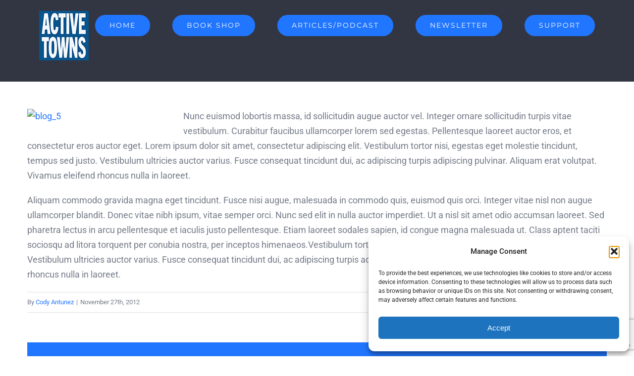

--- FILE ---
content_type: text/html; charset=utf-8
request_url: https://www.google.com/recaptcha/api2/anchor?ar=1&k=6LcUO68ZAAAAAAaRz3J1z_Wzc_GoeFHKV61nJkSk&co=aHR0cHM6Ly93d3cuYWN0aXZldG93bnMub3JnOjQ0Mw..&hl=en&v=PoyoqOPhxBO7pBk68S4YbpHZ&size=invisible&anchor-ms=20000&execute-ms=30000&cb=4h5abtzb4j1a
body_size: 48673
content:
<!DOCTYPE HTML><html dir="ltr" lang="en"><head><meta http-equiv="Content-Type" content="text/html; charset=UTF-8">
<meta http-equiv="X-UA-Compatible" content="IE=edge">
<title>reCAPTCHA</title>
<style type="text/css">
/* cyrillic-ext */
@font-face {
  font-family: 'Roboto';
  font-style: normal;
  font-weight: 400;
  font-stretch: 100%;
  src: url(//fonts.gstatic.com/s/roboto/v48/KFO7CnqEu92Fr1ME7kSn66aGLdTylUAMa3GUBHMdazTgWw.woff2) format('woff2');
  unicode-range: U+0460-052F, U+1C80-1C8A, U+20B4, U+2DE0-2DFF, U+A640-A69F, U+FE2E-FE2F;
}
/* cyrillic */
@font-face {
  font-family: 'Roboto';
  font-style: normal;
  font-weight: 400;
  font-stretch: 100%;
  src: url(//fonts.gstatic.com/s/roboto/v48/KFO7CnqEu92Fr1ME7kSn66aGLdTylUAMa3iUBHMdazTgWw.woff2) format('woff2');
  unicode-range: U+0301, U+0400-045F, U+0490-0491, U+04B0-04B1, U+2116;
}
/* greek-ext */
@font-face {
  font-family: 'Roboto';
  font-style: normal;
  font-weight: 400;
  font-stretch: 100%;
  src: url(//fonts.gstatic.com/s/roboto/v48/KFO7CnqEu92Fr1ME7kSn66aGLdTylUAMa3CUBHMdazTgWw.woff2) format('woff2');
  unicode-range: U+1F00-1FFF;
}
/* greek */
@font-face {
  font-family: 'Roboto';
  font-style: normal;
  font-weight: 400;
  font-stretch: 100%;
  src: url(//fonts.gstatic.com/s/roboto/v48/KFO7CnqEu92Fr1ME7kSn66aGLdTylUAMa3-UBHMdazTgWw.woff2) format('woff2');
  unicode-range: U+0370-0377, U+037A-037F, U+0384-038A, U+038C, U+038E-03A1, U+03A3-03FF;
}
/* math */
@font-face {
  font-family: 'Roboto';
  font-style: normal;
  font-weight: 400;
  font-stretch: 100%;
  src: url(//fonts.gstatic.com/s/roboto/v48/KFO7CnqEu92Fr1ME7kSn66aGLdTylUAMawCUBHMdazTgWw.woff2) format('woff2');
  unicode-range: U+0302-0303, U+0305, U+0307-0308, U+0310, U+0312, U+0315, U+031A, U+0326-0327, U+032C, U+032F-0330, U+0332-0333, U+0338, U+033A, U+0346, U+034D, U+0391-03A1, U+03A3-03A9, U+03B1-03C9, U+03D1, U+03D5-03D6, U+03F0-03F1, U+03F4-03F5, U+2016-2017, U+2034-2038, U+203C, U+2040, U+2043, U+2047, U+2050, U+2057, U+205F, U+2070-2071, U+2074-208E, U+2090-209C, U+20D0-20DC, U+20E1, U+20E5-20EF, U+2100-2112, U+2114-2115, U+2117-2121, U+2123-214F, U+2190, U+2192, U+2194-21AE, U+21B0-21E5, U+21F1-21F2, U+21F4-2211, U+2213-2214, U+2216-22FF, U+2308-230B, U+2310, U+2319, U+231C-2321, U+2336-237A, U+237C, U+2395, U+239B-23B7, U+23D0, U+23DC-23E1, U+2474-2475, U+25AF, U+25B3, U+25B7, U+25BD, U+25C1, U+25CA, U+25CC, U+25FB, U+266D-266F, U+27C0-27FF, U+2900-2AFF, U+2B0E-2B11, U+2B30-2B4C, U+2BFE, U+3030, U+FF5B, U+FF5D, U+1D400-1D7FF, U+1EE00-1EEFF;
}
/* symbols */
@font-face {
  font-family: 'Roboto';
  font-style: normal;
  font-weight: 400;
  font-stretch: 100%;
  src: url(//fonts.gstatic.com/s/roboto/v48/KFO7CnqEu92Fr1ME7kSn66aGLdTylUAMaxKUBHMdazTgWw.woff2) format('woff2');
  unicode-range: U+0001-000C, U+000E-001F, U+007F-009F, U+20DD-20E0, U+20E2-20E4, U+2150-218F, U+2190, U+2192, U+2194-2199, U+21AF, U+21E6-21F0, U+21F3, U+2218-2219, U+2299, U+22C4-22C6, U+2300-243F, U+2440-244A, U+2460-24FF, U+25A0-27BF, U+2800-28FF, U+2921-2922, U+2981, U+29BF, U+29EB, U+2B00-2BFF, U+4DC0-4DFF, U+FFF9-FFFB, U+10140-1018E, U+10190-1019C, U+101A0, U+101D0-101FD, U+102E0-102FB, U+10E60-10E7E, U+1D2C0-1D2D3, U+1D2E0-1D37F, U+1F000-1F0FF, U+1F100-1F1AD, U+1F1E6-1F1FF, U+1F30D-1F30F, U+1F315, U+1F31C, U+1F31E, U+1F320-1F32C, U+1F336, U+1F378, U+1F37D, U+1F382, U+1F393-1F39F, U+1F3A7-1F3A8, U+1F3AC-1F3AF, U+1F3C2, U+1F3C4-1F3C6, U+1F3CA-1F3CE, U+1F3D4-1F3E0, U+1F3ED, U+1F3F1-1F3F3, U+1F3F5-1F3F7, U+1F408, U+1F415, U+1F41F, U+1F426, U+1F43F, U+1F441-1F442, U+1F444, U+1F446-1F449, U+1F44C-1F44E, U+1F453, U+1F46A, U+1F47D, U+1F4A3, U+1F4B0, U+1F4B3, U+1F4B9, U+1F4BB, U+1F4BF, U+1F4C8-1F4CB, U+1F4D6, U+1F4DA, U+1F4DF, U+1F4E3-1F4E6, U+1F4EA-1F4ED, U+1F4F7, U+1F4F9-1F4FB, U+1F4FD-1F4FE, U+1F503, U+1F507-1F50B, U+1F50D, U+1F512-1F513, U+1F53E-1F54A, U+1F54F-1F5FA, U+1F610, U+1F650-1F67F, U+1F687, U+1F68D, U+1F691, U+1F694, U+1F698, U+1F6AD, U+1F6B2, U+1F6B9-1F6BA, U+1F6BC, U+1F6C6-1F6CF, U+1F6D3-1F6D7, U+1F6E0-1F6EA, U+1F6F0-1F6F3, U+1F6F7-1F6FC, U+1F700-1F7FF, U+1F800-1F80B, U+1F810-1F847, U+1F850-1F859, U+1F860-1F887, U+1F890-1F8AD, U+1F8B0-1F8BB, U+1F8C0-1F8C1, U+1F900-1F90B, U+1F93B, U+1F946, U+1F984, U+1F996, U+1F9E9, U+1FA00-1FA6F, U+1FA70-1FA7C, U+1FA80-1FA89, U+1FA8F-1FAC6, U+1FACE-1FADC, U+1FADF-1FAE9, U+1FAF0-1FAF8, U+1FB00-1FBFF;
}
/* vietnamese */
@font-face {
  font-family: 'Roboto';
  font-style: normal;
  font-weight: 400;
  font-stretch: 100%;
  src: url(//fonts.gstatic.com/s/roboto/v48/KFO7CnqEu92Fr1ME7kSn66aGLdTylUAMa3OUBHMdazTgWw.woff2) format('woff2');
  unicode-range: U+0102-0103, U+0110-0111, U+0128-0129, U+0168-0169, U+01A0-01A1, U+01AF-01B0, U+0300-0301, U+0303-0304, U+0308-0309, U+0323, U+0329, U+1EA0-1EF9, U+20AB;
}
/* latin-ext */
@font-face {
  font-family: 'Roboto';
  font-style: normal;
  font-weight: 400;
  font-stretch: 100%;
  src: url(//fonts.gstatic.com/s/roboto/v48/KFO7CnqEu92Fr1ME7kSn66aGLdTylUAMa3KUBHMdazTgWw.woff2) format('woff2');
  unicode-range: U+0100-02BA, U+02BD-02C5, U+02C7-02CC, U+02CE-02D7, U+02DD-02FF, U+0304, U+0308, U+0329, U+1D00-1DBF, U+1E00-1E9F, U+1EF2-1EFF, U+2020, U+20A0-20AB, U+20AD-20C0, U+2113, U+2C60-2C7F, U+A720-A7FF;
}
/* latin */
@font-face {
  font-family: 'Roboto';
  font-style: normal;
  font-weight: 400;
  font-stretch: 100%;
  src: url(//fonts.gstatic.com/s/roboto/v48/KFO7CnqEu92Fr1ME7kSn66aGLdTylUAMa3yUBHMdazQ.woff2) format('woff2');
  unicode-range: U+0000-00FF, U+0131, U+0152-0153, U+02BB-02BC, U+02C6, U+02DA, U+02DC, U+0304, U+0308, U+0329, U+2000-206F, U+20AC, U+2122, U+2191, U+2193, U+2212, U+2215, U+FEFF, U+FFFD;
}
/* cyrillic-ext */
@font-face {
  font-family: 'Roboto';
  font-style: normal;
  font-weight: 500;
  font-stretch: 100%;
  src: url(//fonts.gstatic.com/s/roboto/v48/KFO7CnqEu92Fr1ME7kSn66aGLdTylUAMa3GUBHMdazTgWw.woff2) format('woff2');
  unicode-range: U+0460-052F, U+1C80-1C8A, U+20B4, U+2DE0-2DFF, U+A640-A69F, U+FE2E-FE2F;
}
/* cyrillic */
@font-face {
  font-family: 'Roboto';
  font-style: normal;
  font-weight: 500;
  font-stretch: 100%;
  src: url(//fonts.gstatic.com/s/roboto/v48/KFO7CnqEu92Fr1ME7kSn66aGLdTylUAMa3iUBHMdazTgWw.woff2) format('woff2');
  unicode-range: U+0301, U+0400-045F, U+0490-0491, U+04B0-04B1, U+2116;
}
/* greek-ext */
@font-face {
  font-family: 'Roboto';
  font-style: normal;
  font-weight: 500;
  font-stretch: 100%;
  src: url(//fonts.gstatic.com/s/roboto/v48/KFO7CnqEu92Fr1ME7kSn66aGLdTylUAMa3CUBHMdazTgWw.woff2) format('woff2');
  unicode-range: U+1F00-1FFF;
}
/* greek */
@font-face {
  font-family: 'Roboto';
  font-style: normal;
  font-weight: 500;
  font-stretch: 100%;
  src: url(//fonts.gstatic.com/s/roboto/v48/KFO7CnqEu92Fr1ME7kSn66aGLdTylUAMa3-UBHMdazTgWw.woff2) format('woff2');
  unicode-range: U+0370-0377, U+037A-037F, U+0384-038A, U+038C, U+038E-03A1, U+03A3-03FF;
}
/* math */
@font-face {
  font-family: 'Roboto';
  font-style: normal;
  font-weight: 500;
  font-stretch: 100%;
  src: url(//fonts.gstatic.com/s/roboto/v48/KFO7CnqEu92Fr1ME7kSn66aGLdTylUAMawCUBHMdazTgWw.woff2) format('woff2');
  unicode-range: U+0302-0303, U+0305, U+0307-0308, U+0310, U+0312, U+0315, U+031A, U+0326-0327, U+032C, U+032F-0330, U+0332-0333, U+0338, U+033A, U+0346, U+034D, U+0391-03A1, U+03A3-03A9, U+03B1-03C9, U+03D1, U+03D5-03D6, U+03F0-03F1, U+03F4-03F5, U+2016-2017, U+2034-2038, U+203C, U+2040, U+2043, U+2047, U+2050, U+2057, U+205F, U+2070-2071, U+2074-208E, U+2090-209C, U+20D0-20DC, U+20E1, U+20E5-20EF, U+2100-2112, U+2114-2115, U+2117-2121, U+2123-214F, U+2190, U+2192, U+2194-21AE, U+21B0-21E5, U+21F1-21F2, U+21F4-2211, U+2213-2214, U+2216-22FF, U+2308-230B, U+2310, U+2319, U+231C-2321, U+2336-237A, U+237C, U+2395, U+239B-23B7, U+23D0, U+23DC-23E1, U+2474-2475, U+25AF, U+25B3, U+25B7, U+25BD, U+25C1, U+25CA, U+25CC, U+25FB, U+266D-266F, U+27C0-27FF, U+2900-2AFF, U+2B0E-2B11, U+2B30-2B4C, U+2BFE, U+3030, U+FF5B, U+FF5D, U+1D400-1D7FF, U+1EE00-1EEFF;
}
/* symbols */
@font-face {
  font-family: 'Roboto';
  font-style: normal;
  font-weight: 500;
  font-stretch: 100%;
  src: url(//fonts.gstatic.com/s/roboto/v48/KFO7CnqEu92Fr1ME7kSn66aGLdTylUAMaxKUBHMdazTgWw.woff2) format('woff2');
  unicode-range: U+0001-000C, U+000E-001F, U+007F-009F, U+20DD-20E0, U+20E2-20E4, U+2150-218F, U+2190, U+2192, U+2194-2199, U+21AF, U+21E6-21F0, U+21F3, U+2218-2219, U+2299, U+22C4-22C6, U+2300-243F, U+2440-244A, U+2460-24FF, U+25A0-27BF, U+2800-28FF, U+2921-2922, U+2981, U+29BF, U+29EB, U+2B00-2BFF, U+4DC0-4DFF, U+FFF9-FFFB, U+10140-1018E, U+10190-1019C, U+101A0, U+101D0-101FD, U+102E0-102FB, U+10E60-10E7E, U+1D2C0-1D2D3, U+1D2E0-1D37F, U+1F000-1F0FF, U+1F100-1F1AD, U+1F1E6-1F1FF, U+1F30D-1F30F, U+1F315, U+1F31C, U+1F31E, U+1F320-1F32C, U+1F336, U+1F378, U+1F37D, U+1F382, U+1F393-1F39F, U+1F3A7-1F3A8, U+1F3AC-1F3AF, U+1F3C2, U+1F3C4-1F3C6, U+1F3CA-1F3CE, U+1F3D4-1F3E0, U+1F3ED, U+1F3F1-1F3F3, U+1F3F5-1F3F7, U+1F408, U+1F415, U+1F41F, U+1F426, U+1F43F, U+1F441-1F442, U+1F444, U+1F446-1F449, U+1F44C-1F44E, U+1F453, U+1F46A, U+1F47D, U+1F4A3, U+1F4B0, U+1F4B3, U+1F4B9, U+1F4BB, U+1F4BF, U+1F4C8-1F4CB, U+1F4D6, U+1F4DA, U+1F4DF, U+1F4E3-1F4E6, U+1F4EA-1F4ED, U+1F4F7, U+1F4F9-1F4FB, U+1F4FD-1F4FE, U+1F503, U+1F507-1F50B, U+1F50D, U+1F512-1F513, U+1F53E-1F54A, U+1F54F-1F5FA, U+1F610, U+1F650-1F67F, U+1F687, U+1F68D, U+1F691, U+1F694, U+1F698, U+1F6AD, U+1F6B2, U+1F6B9-1F6BA, U+1F6BC, U+1F6C6-1F6CF, U+1F6D3-1F6D7, U+1F6E0-1F6EA, U+1F6F0-1F6F3, U+1F6F7-1F6FC, U+1F700-1F7FF, U+1F800-1F80B, U+1F810-1F847, U+1F850-1F859, U+1F860-1F887, U+1F890-1F8AD, U+1F8B0-1F8BB, U+1F8C0-1F8C1, U+1F900-1F90B, U+1F93B, U+1F946, U+1F984, U+1F996, U+1F9E9, U+1FA00-1FA6F, U+1FA70-1FA7C, U+1FA80-1FA89, U+1FA8F-1FAC6, U+1FACE-1FADC, U+1FADF-1FAE9, U+1FAF0-1FAF8, U+1FB00-1FBFF;
}
/* vietnamese */
@font-face {
  font-family: 'Roboto';
  font-style: normal;
  font-weight: 500;
  font-stretch: 100%;
  src: url(//fonts.gstatic.com/s/roboto/v48/KFO7CnqEu92Fr1ME7kSn66aGLdTylUAMa3OUBHMdazTgWw.woff2) format('woff2');
  unicode-range: U+0102-0103, U+0110-0111, U+0128-0129, U+0168-0169, U+01A0-01A1, U+01AF-01B0, U+0300-0301, U+0303-0304, U+0308-0309, U+0323, U+0329, U+1EA0-1EF9, U+20AB;
}
/* latin-ext */
@font-face {
  font-family: 'Roboto';
  font-style: normal;
  font-weight: 500;
  font-stretch: 100%;
  src: url(//fonts.gstatic.com/s/roboto/v48/KFO7CnqEu92Fr1ME7kSn66aGLdTylUAMa3KUBHMdazTgWw.woff2) format('woff2');
  unicode-range: U+0100-02BA, U+02BD-02C5, U+02C7-02CC, U+02CE-02D7, U+02DD-02FF, U+0304, U+0308, U+0329, U+1D00-1DBF, U+1E00-1E9F, U+1EF2-1EFF, U+2020, U+20A0-20AB, U+20AD-20C0, U+2113, U+2C60-2C7F, U+A720-A7FF;
}
/* latin */
@font-face {
  font-family: 'Roboto';
  font-style: normal;
  font-weight: 500;
  font-stretch: 100%;
  src: url(//fonts.gstatic.com/s/roboto/v48/KFO7CnqEu92Fr1ME7kSn66aGLdTylUAMa3yUBHMdazQ.woff2) format('woff2');
  unicode-range: U+0000-00FF, U+0131, U+0152-0153, U+02BB-02BC, U+02C6, U+02DA, U+02DC, U+0304, U+0308, U+0329, U+2000-206F, U+20AC, U+2122, U+2191, U+2193, U+2212, U+2215, U+FEFF, U+FFFD;
}
/* cyrillic-ext */
@font-face {
  font-family: 'Roboto';
  font-style: normal;
  font-weight: 900;
  font-stretch: 100%;
  src: url(//fonts.gstatic.com/s/roboto/v48/KFO7CnqEu92Fr1ME7kSn66aGLdTylUAMa3GUBHMdazTgWw.woff2) format('woff2');
  unicode-range: U+0460-052F, U+1C80-1C8A, U+20B4, U+2DE0-2DFF, U+A640-A69F, U+FE2E-FE2F;
}
/* cyrillic */
@font-face {
  font-family: 'Roboto';
  font-style: normal;
  font-weight: 900;
  font-stretch: 100%;
  src: url(//fonts.gstatic.com/s/roboto/v48/KFO7CnqEu92Fr1ME7kSn66aGLdTylUAMa3iUBHMdazTgWw.woff2) format('woff2');
  unicode-range: U+0301, U+0400-045F, U+0490-0491, U+04B0-04B1, U+2116;
}
/* greek-ext */
@font-face {
  font-family: 'Roboto';
  font-style: normal;
  font-weight: 900;
  font-stretch: 100%;
  src: url(//fonts.gstatic.com/s/roboto/v48/KFO7CnqEu92Fr1ME7kSn66aGLdTylUAMa3CUBHMdazTgWw.woff2) format('woff2');
  unicode-range: U+1F00-1FFF;
}
/* greek */
@font-face {
  font-family: 'Roboto';
  font-style: normal;
  font-weight: 900;
  font-stretch: 100%;
  src: url(//fonts.gstatic.com/s/roboto/v48/KFO7CnqEu92Fr1ME7kSn66aGLdTylUAMa3-UBHMdazTgWw.woff2) format('woff2');
  unicode-range: U+0370-0377, U+037A-037F, U+0384-038A, U+038C, U+038E-03A1, U+03A3-03FF;
}
/* math */
@font-face {
  font-family: 'Roboto';
  font-style: normal;
  font-weight: 900;
  font-stretch: 100%;
  src: url(//fonts.gstatic.com/s/roboto/v48/KFO7CnqEu92Fr1ME7kSn66aGLdTylUAMawCUBHMdazTgWw.woff2) format('woff2');
  unicode-range: U+0302-0303, U+0305, U+0307-0308, U+0310, U+0312, U+0315, U+031A, U+0326-0327, U+032C, U+032F-0330, U+0332-0333, U+0338, U+033A, U+0346, U+034D, U+0391-03A1, U+03A3-03A9, U+03B1-03C9, U+03D1, U+03D5-03D6, U+03F0-03F1, U+03F4-03F5, U+2016-2017, U+2034-2038, U+203C, U+2040, U+2043, U+2047, U+2050, U+2057, U+205F, U+2070-2071, U+2074-208E, U+2090-209C, U+20D0-20DC, U+20E1, U+20E5-20EF, U+2100-2112, U+2114-2115, U+2117-2121, U+2123-214F, U+2190, U+2192, U+2194-21AE, U+21B0-21E5, U+21F1-21F2, U+21F4-2211, U+2213-2214, U+2216-22FF, U+2308-230B, U+2310, U+2319, U+231C-2321, U+2336-237A, U+237C, U+2395, U+239B-23B7, U+23D0, U+23DC-23E1, U+2474-2475, U+25AF, U+25B3, U+25B7, U+25BD, U+25C1, U+25CA, U+25CC, U+25FB, U+266D-266F, U+27C0-27FF, U+2900-2AFF, U+2B0E-2B11, U+2B30-2B4C, U+2BFE, U+3030, U+FF5B, U+FF5D, U+1D400-1D7FF, U+1EE00-1EEFF;
}
/* symbols */
@font-face {
  font-family: 'Roboto';
  font-style: normal;
  font-weight: 900;
  font-stretch: 100%;
  src: url(//fonts.gstatic.com/s/roboto/v48/KFO7CnqEu92Fr1ME7kSn66aGLdTylUAMaxKUBHMdazTgWw.woff2) format('woff2');
  unicode-range: U+0001-000C, U+000E-001F, U+007F-009F, U+20DD-20E0, U+20E2-20E4, U+2150-218F, U+2190, U+2192, U+2194-2199, U+21AF, U+21E6-21F0, U+21F3, U+2218-2219, U+2299, U+22C4-22C6, U+2300-243F, U+2440-244A, U+2460-24FF, U+25A0-27BF, U+2800-28FF, U+2921-2922, U+2981, U+29BF, U+29EB, U+2B00-2BFF, U+4DC0-4DFF, U+FFF9-FFFB, U+10140-1018E, U+10190-1019C, U+101A0, U+101D0-101FD, U+102E0-102FB, U+10E60-10E7E, U+1D2C0-1D2D3, U+1D2E0-1D37F, U+1F000-1F0FF, U+1F100-1F1AD, U+1F1E6-1F1FF, U+1F30D-1F30F, U+1F315, U+1F31C, U+1F31E, U+1F320-1F32C, U+1F336, U+1F378, U+1F37D, U+1F382, U+1F393-1F39F, U+1F3A7-1F3A8, U+1F3AC-1F3AF, U+1F3C2, U+1F3C4-1F3C6, U+1F3CA-1F3CE, U+1F3D4-1F3E0, U+1F3ED, U+1F3F1-1F3F3, U+1F3F5-1F3F7, U+1F408, U+1F415, U+1F41F, U+1F426, U+1F43F, U+1F441-1F442, U+1F444, U+1F446-1F449, U+1F44C-1F44E, U+1F453, U+1F46A, U+1F47D, U+1F4A3, U+1F4B0, U+1F4B3, U+1F4B9, U+1F4BB, U+1F4BF, U+1F4C8-1F4CB, U+1F4D6, U+1F4DA, U+1F4DF, U+1F4E3-1F4E6, U+1F4EA-1F4ED, U+1F4F7, U+1F4F9-1F4FB, U+1F4FD-1F4FE, U+1F503, U+1F507-1F50B, U+1F50D, U+1F512-1F513, U+1F53E-1F54A, U+1F54F-1F5FA, U+1F610, U+1F650-1F67F, U+1F687, U+1F68D, U+1F691, U+1F694, U+1F698, U+1F6AD, U+1F6B2, U+1F6B9-1F6BA, U+1F6BC, U+1F6C6-1F6CF, U+1F6D3-1F6D7, U+1F6E0-1F6EA, U+1F6F0-1F6F3, U+1F6F7-1F6FC, U+1F700-1F7FF, U+1F800-1F80B, U+1F810-1F847, U+1F850-1F859, U+1F860-1F887, U+1F890-1F8AD, U+1F8B0-1F8BB, U+1F8C0-1F8C1, U+1F900-1F90B, U+1F93B, U+1F946, U+1F984, U+1F996, U+1F9E9, U+1FA00-1FA6F, U+1FA70-1FA7C, U+1FA80-1FA89, U+1FA8F-1FAC6, U+1FACE-1FADC, U+1FADF-1FAE9, U+1FAF0-1FAF8, U+1FB00-1FBFF;
}
/* vietnamese */
@font-face {
  font-family: 'Roboto';
  font-style: normal;
  font-weight: 900;
  font-stretch: 100%;
  src: url(//fonts.gstatic.com/s/roboto/v48/KFO7CnqEu92Fr1ME7kSn66aGLdTylUAMa3OUBHMdazTgWw.woff2) format('woff2');
  unicode-range: U+0102-0103, U+0110-0111, U+0128-0129, U+0168-0169, U+01A0-01A1, U+01AF-01B0, U+0300-0301, U+0303-0304, U+0308-0309, U+0323, U+0329, U+1EA0-1EF9, U+20AB;
}
/* latin-ext */
@font-face {
  font-family: 'Roboto';
  font-style: normal;
  font-weight: 900;
  font-stretch: 100%;
  src: url(//fonts.gstatic.com/s/roboto/v48/KFO7CnqEu92Fr1ME7kSn66aGLdTylUAMa3KUBHMdazTgWw.woff2) format('woff2');
  unicode-range: U+0100-02BA, U+02BD-02C5, U+02C7-02CC, U+02CE-02D7, U+02DD-02FF, U+0304, U+0308, U+0329, U+1D00-1DBF, U+1E00-1E9F, U+1EF2-1EFF, U+2020, U+20A0-20AB, U+20AD-20C0, U+2113, U+2C60-2C7F, U+A720-A7FF;
}
/* latin */
@font-face {
  font-family: 'Roboto';
  font-style: normal;
  font-weight: 900;
  font-stretch: 100%;
  src: url(//fonts.gstatic.com/s/roboto/v48/KFO7CnqEu92Fr1ME7kSn66aGLdTylUAMa3yUBHMdazQ.woff2) format('woff2');
  unicode-range: U+0000-00FF, U+0131, U+0152-0153, U+02BB-02BC, U+02C6, U+02DA, U+02DC, U+0304, U+0308, U+0329, U+2000-206F, U+20AC, U+2122, U+2191, U+2193, U+2212, U+2215, U+FEFF, U+FFFD;
}

</style>
<link rel="stylesheet" type="text/css" href="https://www.gstatic.com/recaptcha/releases/PoyoqOPhxBO7pBk68S4YbpHZ/styles__ltr.css">
<script nonce="xJVWaNTQceWuqKy_2MApug" type="text/javascript">window['__recaptcha_api'] = 'https://www.google.com/recaptcha/api2/';</script>
<script type="text/javascript" src="https://www.gstatic.com/recaptcha/releases/PoyoqOPhxBO7pBk68S4YbpHZ/recaptcha__en.js" nonce="xJVWaNTQceWuqKy_2MApug">
      
    </script></head>
<body><div id="rc-anchor-alert" class="rc-anchor-alert"></div>
<input type="hidden" id="recaptcha-token" value="[base64]">
<script type="text/javascript" nonce="xJVWaNTQceWuqKy_2MApug">
      recaptcha.anchor.Main.init("[\x22ainput\x22,[\x22bgdata\x22,\x22\x22,\[base64]/[base64]/UltIKytdPWE6KGE8MjA0OD9SW0grK109YT4+NnwxOTI6KChhJjY0NTEyKT09NTUyOTYmJnErMTxoLmxlbmd0aCYmKGguY2hhckNvZGVBdChxKzEpJjY0NTEyKT09NTYzMjA/[base64]/MjU1OlI/[base64]/[base64]/[base64]/[base64]/[base64]/[base64]/[base64]/[base64]/[base64]/[base64]\x22,\[base64]\\u003d\x22,\x22wrITw5FBw6PDkn/DvGbDqWPDqsK/JTLDosKfwoPDr1UNwrgwL8KPwrhPL8K1WsONw63Cu8OGNSHDo8Klw4VCw5Zgw4TCghV/Y3fDhsOMw6vClhtrV8OCwrPCg8KFaBTDrsO3w7NdaMOsw5cwHsKpw5kKEsKtWRfCuMKsKsO5UUjDr1VcwrslZmnChcKKwrXDtMOowprDm8OrfkIKwoLDj8K5wqYlVHTDosOCfkPDjcOiVUDDlMOcw4QEWcOpccKEwrELWX/DucKZw7PDthDCh8KCw5rCqGDDqsKewqU/TVdKOE4mwq/DtcO3awjDuhETZ8Osw69qw54qw6dRNEPCh8OZP2TCrMKBAsOXw7bDvQxYw7/CrFtPwqZhwrfDkRfDjsO3wptEGcK2wpHDrcOZw6fCnMKhwop5LQXDsAFWa8O+wrvCucK4w6PDg8KEw6jCh8KkLcOaSG7CssOkwqwlIUZ8BcOlIH/ClcKkwpLCi8OJW8KjwrvDhUXDkMKGwqbDjld2w7rCrMK7MsOdHMOWVF9aCMKnXS1vJgLCr3V9w5ZwPwleMcOIw4/DsknDu1TDsMOJGMOGXMOWwqfCtMK/wrfCkCctw7JKw70OdmccwprDncKrN3gzSsOdwqZzQcKnwqrCrzDDlsKgFcKTeMKYUMKLWcKgw4xXwrJpw48Pw648wqELeRnDuRfCg1ZFw7Atw6MWPC/CrcKrwoLCrsOGP3TDqSbDtcKlwrjCjDhVw7rDt8K6K8KdeMOewqzDpWBMwpfCqAHDjMOSwpTCrcK0FMKyNxc1w5DCqmtIwogswoVWO1N8bHPDgcOBwrRBdCZLw6/CqQ/DijDDgiwmPkd+LQAswrR0w4fClsOCwp3Cn8KOX8Olw5clwp0fwrE4wofDksOJwrLDrMKhPsKuMDs1bG5KX8OWw61fw7MUwqc6wrDCrQY+bHlud8KLO8K7SlzCpsOiYG5CwrXCocOHwozCjHHDlVPCrsOxwpvCicKLw5M/wrXDq8OOw5rClC92OMKjwoLDrcKvw7kqeMO5w6fCocOAwoAvHsO9Eh7CuU8ywq/CqcOBLGXDjz1Ww59xZCp9Z3jChMO+eDMDw7p4woMoXRRNam0Ow5jDoMKIwpVvwoYaFnUPQMKiPBhJCcKzwpPCh8K3WMO4QsOew4rCtMKhNsObEsKYw40LwroHwoDCmMKnw4Mvwo5qw5XDocKDI8KiV8KBVwrDoMKNw6AMCkXCosO2JG3DrzfDkXLCqUEPbz/[base64]/[base64]/DksO3MsKawrXCtcKgw7wYesKywoEbw6jDl2xNwrABwpkZwo8iZlXCvSULw6oRdcOKb8ONfcKtw4Y8D8KkfMKkw53CgcOtQMKGw43CmSk2fA3DsHLDiTbCkcKCwpVMwpR1wpQpFMOqwokTw6cQGEzCoMOuwpjCiMOuwp/DtcOowqrDhk/[base64]/[base64]/DvhlEJ8KMwoXClC/CrShUw60WwoUsMHFaw7jCvlTCu0DDvsKIw7d4w6Y9UMOgw60KwpHCscKJOn/DpcOdZ8KPDMKVw6LDj8Oow4vCrBnDoR8aJyHCoxllG23CscOWw4QSwr7DscKHwrzDqiQDw6c+GFDDhTELwqTDiRXDo3tXwpHDg3DDng3CpMK8w7kEHsOFCMKVw4nCpsKVfX4Mw6rDv8OoMSQWd8ORNT3Dq3ggwq7DqQh+fcONwqxwTS7Du1ZCw7/DtsO3wrsvwrBywq7DncOwwoFKBxbDrB1nwrVlw57CssONQMK3w6bDg8KTCQppw7QoB8O+BxrDp0ktf0nCrMKcVU3CrMKkw73DlilRwr/[base64]/Dkk5VPMKnYcK7CAYPU8K9GCXDjA/DkMKKY8KkR8KzwqzCq8KYIyzCtsKGwrDCiSd9w73CqxMiQMOEWBFAwo/DgDLDscK3w57Cu8OYw6piBsO2wqHDs8KGKsK7wqkgworCm8KPwoTCoMO0FgcWw6ZNbF/DiGXCmEjCoj/CqUDDlMO6SDhWw7DCtH3ChVQJdlTDjcOQFcOtwrrCt8K4JsOnw4XDq8Opw48XckkgVUsvaAY+w5/DisKLwpjDmlEEUCAYwqLCmAkufcOeTmJEbcO5AX0cVjLCpcOcwqIDEVTDrXbDt1bClMOzAsOBw40WcMOFw4/DtE/CmQTCtwHDucKJSGsxwp5rwqLCnFvDiRkuw5ppCDI4P8K2EsOzwpLCl8ONfVfDssKuZsKZwrgjRcKFw5A6w7vCgxEYHcKCJilFVcOQwqd8woPCpn/[base64]/a8KdPiTDk8OZLQfDscKnwofDvDrCqcO+LAtfOsOrwqXDslcNwpzCjsOuW8K6w5cHM8Oye0XCgMOxwojChwjDhSkTw4dWeUkAw5HDuDFXwppow5/DuMO8w5rDj8OhOXAUwrdowqBmEcKYdm/[base64]/DscOzwqRVw7DCq2ViGsKre8K9wr4Xw5DDtMKHw7vCu8Knw6HCqcKpTWXCjSFnYsKXKHF6d8OLYMKwwqjDocOyYxTCk3vDkxrCniVHwpJRw5IcPMOTwoDDrGErPVxnwpwVAiZnwrLCoUBPw5J4w51pwpRfL8Oqbnodwr/DiWHDnsO2wpbCl8KGwr1lGnfCrmECw7HDpcOUwpAvwpwgwqPDlF7DrVPCrsORXcKYwpYdOiFtX8OFR8KXKg5VZVtyI8ONGcK+D8O7w6N0MB1uwr/CocOWQcO1GsK/w43CksOnwpnCiQ3DtGUiKsOeXsK9EMOxEMOVKcOVw5s0wpZZwpHDkMOAZSxQWMKMw5bCslLCoVhZG8KyHiIbVhDDmEMYQBjDshjDssOtw5DCiFJAwpTCpE0LY19iTcO1woE4w5RVw6JDAGLCrl51wrZOYVjCoRbDhi/DksOKwofCuDRyXMOUwpLDqsKKMFoOCQBSwooyVMOPwoPCj1tdwol5WDYUw71Jw73CgjlfRzdUw6Zxc8O8AsKnwoTDhsKkw6dRw4vCoyTDpMORwr4cBsKRwqZrw6ZQC2NXw7ETaMKsHi7DsMOeM8OsUMKdD8O/FMOUZh7DusOiPsKQw5s9PTUswozDhVzDgnvCnMO+FQTDnVkDwpl/J8KxwpUVw7N/U8KtdcODKh4VGRUZw44ew5TDkxLDongXwqHCssKadx0absOgwpzCoV4hw5A/VcO3w7HCusKFwpfCvW3Dkn9JW2UNR8K+KcKQTcOEf8Kmwr9Cw44Kw6EAKsKaw5RWKMOCVWpxWMK7wro4w67Cly8RSj1iw413wqvChDJLwoPDncO4TTMwKsKeOl/ChDzCrsKxVsOEaWjDp2/[base64]/[base64]/DncKMw6zDuETDusKWDm/Cm8Oxw4DCtsKcwoVkAUU0w6ZeLcK9wqhlw48aMsKbCBLDl8Klw7jDrMOiwqfDtlJYw64sJcOkw5nDrQXDrcOsV8Oaw7xZw6ULw59GwoJzbnzDvhUNw6sXT8Otwp1nLMKbP8OdMAgYw4bDnC/DgHHCgVnCimrCs2LDtGYCajXCjm3DphNbYsO2w5glwql5wp8mwrpOw4NAUMO4Kh/DkUBgKsOBw6MvI1REwqhAE8KHw45Nw67CscO8wrlsD8ONw6UiCsKcwofDjMObw6/Cjh5vwpvCpBg+H8ODBMKZQcKCw6Vzwqo9w61mVh3Cj8KPDlXCr8K1Ll96w6bDjD4qUy3CoMO8w4YFwrgHTRFtW8OvwrfDsE/DtsOETsKvaMKDGcObbWzChMOEw6nDrnwLw5bCvMKPwpbDu29/w6/[base64]/DvAzCh8KJw53CmX9Kw6F/w4IZS8KjwrPDugHDvmAsQlZIwoTCiwLDsivCmw1Uw6vCvXjCs08Xw6Z8w7HDuU7Do8KuLsKnw4jDtsOQwrdPD2Rvwq5iL8KOwqrCuWjCuMKXwrIzwrvCmMKRw6zCpz1hw5XDhj9iOsOpLBpewoPDlMOLw4fDvht6T8OCC8OZw5lfesOPEkpYwq0AZMODw4Z/w50fw43ChGsTw5TDlcKGw77CnsOcKG4IK8OBHzHDkmXDg0NqwrTCv8Otwo7DiTzDrMKZHRnDoMKhwq/DqcORRDPComfCtWslwqTDksKvCMKzeMKaw6lSwpDCncKwwqcqw5vDsMKKw77CjGHDt1dbEcOCwoNPe3jCrMKQwpTCpcOQwr3DmmTCjcOwwoXCjwnDh8Orw7bCk8KnwrBrMS0QI8O4wr0bw45lIMOyA283XsKZIEzDgcKUDcKHw5TCkAvChQZiYH8gwqPCjyARU1/Cq8KmbgDDkMOfw4xCMW/CuBfDscO+w4o+w4/DqcOySxfDg8OCw5cOdMOIwpjDg8K/OC8jVWjDtG0PwrR2D8K8KsOMwr4pwqItw4LCocOWB8KPwqVPwpjDisKCwr0GwpzChTPDu8OBEVRhwq7Cs241JsKiYcOQwoLCqMOBw4bDhmfCoMK5d3saw6rDhEvCuEHDlG/CscKDwogswobCtcOhwrtbSi1DIsOTRlEFwq7DtQ9rSSt7WsOIfMOywp3Dnmgrw5vDljJlw7jDusOnwoZ9wojCuG/Co17CpsKvC8KoB8ONw5ILwrJ1wo3CqsOhYUJFaCDDj8Kgw5BYw7XCjgk2w7NRLcKDwpjDqcKDHcKdwoLDu8K4w4EwwoluNns9wpUHCVHCil7Ds8O/CXXCqGDDrztuPsO9worDumtMwqrClsKufFdxw6XDv8KcXMKLMQzDsD/Cj1Qiw41JeDvCmcK2w5EfeQ3DmDLCp8KzPVrDj8KWMDRIVMK7LhZKwrfDusOiHG0qw7kobiMVw7o2PAHDmsKBwpUIJ8KBw7bCpMOdJiTCpcOOw4LCtR3DncO5w70HwowgfHTDj8KQOcOJAC/Cp8KiTGrCtsOOw4dsdgVrw6IiLBJUK8OPwolEwq/Cs8Ouw7hEUxrCp0EiwoBKw7Y1w4gbw45Iw5bCvsOYw6QKX8KiSyHDpMKRwotswo3DvkzCn8OHwr0+YDVyw7PChsOow7daVzZqwqrDkmDDocOOKcK3w57CvABlwoUwwqM/wofCkcOhw7NiaA3DkS7DklrCgsKMf8K0wr49w6HDj8O+IgvCj2LDnW3CjG/CkcOlWsODc8K/[base64]/[base64]/[base64]/DqMOhw6VtwpnCv3Qcw7fCksKtw7cjwoJVw7UaDcOYehXDsmPDl8KwwoozwpXDrsO7eBjCu8KgwpnDjU8iG8KAw4hXwqbDtcO7f8K5RGLCgyjDvV3DiWEURsK6YyvDhcKnwotXw4ErTMKGwobCnRvDisOtEUPDrFg/A8K5fcKGN2PCgDrCn3/DhEFxcsKNwp3CtzxOCUdTUhZjXWtjw4F9HQfDq1PDt8Ksw47CmnkuM1zDpEYHIXTCpsOIw6g+QcKyV30kwp1IcCl0w4bDlcOnw7HCqxgMwrt6QR08wq9Qw7rCq2B7wq5PZ8KDwoDCtcOMw6Eyw7xINsOcwp7DucKvI8OwwoPDsyLDpQ7CgMOMw4/[base64]/[base64]/[base64]/DiGpfw5ImwqzDoMK4w57DicODPMKzwoAue8O9RcKawpzCtlI5AR/Ci0bDlm7Dg8Kfw6zCncOHwptwwpUUQQnCrz3CklfDgxXDqcOrw4stHcK4wotoZcKkHsOWLsOgw7fCh8KnwpxxwqtCw5nDhy8uw4onwoXDrC1wYMOiZMOHw5jDpcOFXgQEwqnDhkVWeAlZBC7Ds8KWZ8KbeCIeVcOwesKjwrDDjMO8w67DksOsf2/[base64]/wqfDtcO/N8OlUxUBwotya8Kdwp54HyY/[base64]/HjhJeFrDgDTDmibDpsO4w596E8Ktw5rCrG4XYybDtWLDhcKIw6bDjggAw6fCusOAJcO4AAE8w7bCrHwYw6ROdsObwqLCjFvCvcK2wrcQA8O6w63CiB7Cgw7DiMKZNQB3wpkfGy1HYcK4w6t3ODDCqMOdwpwjw4/[base64]/woXDmMOcw4bDjSwmw4zDusOCw4PCkSgSOsKewq5Kwpl0HMOBOx7Ds8O1PMOgMVzCisKrwq44wotAAcKKwrfDjzIRw4jDs8OhNDvCtTAlw4pQw4nDlMOCwpwUwpTCi1Ikw5k+w5s9fHTDjMOBO8OwfsOWHcKLccKUKHtgSw5BEFDCqsO7wo/Cinxaw6N7worDtsOHYcK/wonCtCQmwqVZSU7CmhDDpClow6kgC2PDjzQpw65Pw5d5WsKnXmULw58hQ8KrLFwrwqtyw4nCiRExw7pRwqFdwpzDpW5ZChc3GcKqRcOVLMK2fGsLUsOmwqzCrsOcw5k7S8KbNsKTwprDmMKuLMOBw7/CjnE/K8KAUGYcRMK2wpAwZy/DpMKAw7wPV2pAw7JFScODw5VEfcOFwo/DilcUfFcsw4QewrkyFzQURMOUJcKaOxDDh8OVwpDCrENMC8KLUH8TwpfDnMKRBMKhfsKhwoB+wrbClgwQwrM/KG/DpiUuw6coWUbDt8O4dBxVSn3DncOLYiHCiDvDjBJYchZ2wo/Dh3nDj0ZlwrLCnD0twpQewp8cG8OIw7pMDmrDjcKDw6FwLSsfF8Obw4LDmmUvMhvDmD7CkMOFwq1bwqLDv3HDpcOsWcOvwovCpMO+w7N4wpdEw7HDoMO/wqJEwpV7wqbCjMOoIMOha8KHVE0PC8OCw5vCkcO+G8Kww7/CoHfDh8KybC/DtMO7IT9TwqZTQcKqT8OzfsKJM8K3wqHCqitlwo86w6AXw7EVw73CqcK0wojDqmjDnlbDqkZycsOjVcO6wo4nw77DpBbCvsOJWsOLw4guRBsfw4ASwpwkZsKuw645FFEowr/CsFsRbcOsW1XCmzhSwrEcWnbDnsONc8OOw6TDmUYTw5HCg8K+XCDDplx/w5EcJMKee8OGfSltV8Ksw6TCoMOLJhk4URAOw5TCii/Csh/[base64]/CgsKpwoZ9w67CoMOSIsOnGcOzwpfChwhkaHzDjwFJwqZuwofCjcOYUDoiwoHDmXR/w5XCoMOhH8OtX8Kucj9ew53DpQ/ClWTCnH5RV8Kvw7YIeCwOwqJTZDDCqyEIaMKlwq7CqBNHwpLCnCfCqcOswprDojXDlsKHMMOSw7XCl33DlMOnw4/ClErCt3xVwrIyw4QkJg/ClcOHw4/DgsO9TsOwFhTCuMO1TWcyw7AlUy3DrA/Ch1ElE8O+cADDiFrDucKow4jCncKFXW08wrjDocKuw5sPw5E9w6/Ds0zCtsK/[base64]/[base64]/b8KmDGtobjrDuEBewoTDr1MHBsKSw5Zuwr9Vw5oEwqhCZWg8GMOcaMOfw65GwohFwqnDpcKBGMK8wolgFgUGEsKBwqN2Bw0lbBk4wo7CmsO2H8KtCMOEETHCrCXCusOFM8KMHGtEw5jDtMOYfsO4w4MTMMK4ImnClcObw57ChX/CmjdVw7jChsOew6gUandxKcKcPkrCi0DCsgA/[base64]/CiMOYwobCojRWw7XCsMKTwqhawpnDoDxzwrHDhMK7w5Jewr8QCMOTM8Oiw6HDhG4qRzJbwr/DhcO/wrvCgVfCqlPDtnfClFnCpkvDmAg4wpA1dAfDu8KYw67CgsKPwptCI27CscKaw4LCpl9JO8ORwp7CnWQDwp92CA8Jwr50fW7Dm3wyw5YCB3pGwq7DhXcIwrB8M8K/LxvDvE3CssOdw6XDtcObUMK9wrMUwr/CvcKfwrdyA8OKwpLCvsKhM8OpczDDqsOoJB/DgWlhM8KUwqjCmsOZasKQasKcwonCv2rDiS/DhUrCijvChMO2EjY3w4p3w6TDscKZOCDDvFDDjj0Ew4jDqcK1DMKRw4A/w6Vuw5HDhsOaR8KzAELCk8OHw5jDgQbDuk7Dv8Oowo5dIsOtFg4XR8OtLMKfDsKuFkMgAMK+wqgiEjzCqMKaQMO4w78hwqtCaXggw4lZwrzCiMK1T8Khw4M0w6nDsMO6wpTDtUx5QMKuwrjDl2nDq8O/w68fwrl7wrXCucO1w7rDjjB4w548woNtw6TDvxfDk3wZX3t+SsKSwr8qHMOFw7rDiD7DnMOcw6sQPMOXV3XCssOxKxQJY0UBwp58wqZjbGPDgsOwPm/DicKHMnouwo5xIcKRw6bChAjCh1HCmwXDtMKHwpnCj8OOYsKnH0jDn3Zsw4VtTMOXw601w6AnU8OYGzLDlcKMRMKtwqLDqsOkc2sCBMKVwrbDnXFQwqTClQXCqcO+P8O6Pg/[base64]/DnsO0esK7OnJrDcOmJxHDj2bDtmfDlMKOb8O/[base64]/IMO7BMKoT8KpwqI7wpZdayRZT1Utw4nDsVjDqkoAwr7CocOYbiUvFyPDkcK1AyVUMMOgLhrCj8KhAgoBwp5EwqvCg8OmXUzCiRjDj8Kbw7rDhsKBYR/[base64]/VMKjD8KDwoLDisOfAE/DuG3DnR8Nw7LDi8ODWGDCvygeVmTDh3Q8w6g/CMO0CiDDlDrDvMKUT282HULChwcUw6MUdEYLwrpawrcIcknDusOLw63CmHhmQcOWO8K3YsK+T00uGsKFPMKkw6Egw4zChTtNcj/DqSccOMKNMWRJLxQEDGsHHA/[base64]/[base64]/CpR/DslF3AcKdC8O8wojCvQfCrMOjHyXDgQzDn1seYsOcwoLCjkLClx7CkVXDkBPDlWHCsgF3DyHCh8O9DcOtwovDgsOhTQUswqbDjcOcwq0/Tg8qPMKSwr5rKcOjwqhrw7PCosK/PngEwqPCmRYDw47DtXRjwq4LwrVzbEPCq8Ogw57CicOTUjPCjkPCvMOCK8O+w51HdWLCkkjDu1tcOsKgw68pUsKlBiDCpnDDiB5nw7JEAhPDqsKLw68yw7rDqB7DnGspaghkasKwaAAGw4BdGcOgw45Kwr1feT8Nw7gew5/DnMOiL8O8wrXCoHbDg1kOGVnDrcKydzNlwoTDrgnCrsKkwrI3ZwnDgcOKEmvCi8O7O1R8aMKJbMKhw51YegjDs8Ozw7HDoxvDtMOXYsKKSMKQf8OiVjU+FMKrwpDDtFkLwpMSInzCogzDvR7Co8OrEygDw4fDrcOgwo7CrsOqwpUawrNxw60Rw6Vjwo43wp/Dn8Klw6dgw5xPcWvDkcKGwrccw6llw6Vbe8OAG8Kiw4DCvsONw7ckAnXDscKgw5fChSTDjMKbw6jCosOxwrUaVcO2FsKiR8ODfMKMw7YqMMOTaSdnw5bDmD8fw6xow5/DsTLDosOFW8OUMh/[base64]/TcOuw47DryNbw5AoZMKrUg/[base64]/[base64]/CrcKqUGowwr/[base64]/ARUhwotxajgqwq7DpFMHPVjCuMKdAsKXZmrDhsOeDcOZZMKlZXfDlxfCh8O/SXspSMOQQMKDwpXDrGbDm0kbwqvCmsORQcKiw4vCo2/CisOvw4fDjcK2GMOcwpPDoCJrw6JOPcKNw5DCmltsQS7DpEFswqjDnsKXfMOyw5TDrMKQC8Kfw4d/ScOcccKyP8OxOjMhwotFwptiwoZ8wr3DgjtuwpcSfHzCpm43w5vDh8KXDCw/cWZXchTDscOTwpvDlzFww5UeEDFzBmV7wrI4U3EoI2Y6C1XCkglCw6zCtA/[base64]/[base64]/CkW4nBR7Dh8OMwrgyw4XDicOfw5bDtVnCs0goQX9/[base64]/[base64]/CmQBXw54LU8Oyw7RjwrR1w7DDvsOdGU/CqEzCrndQwrgUAMKRwo7DosK6WMO6w53CisKVw6NOCDDDv8K8wpHChcOMYEPDv2tRwonDrA95w47DmHXDp0l5U1RlVsOmP1tia03Duz3CrsOYwq/Dm8OQVF/Ck37CsAklViTClcKMw5Jbw4l6woZ2wqpUdRnCiSfDn8OfRcObOMKwZRsGwpnCuURXw4LCqCnDvsOMVcKiQQfClsOSwpLDlcORw5IXw4rDkcO/wqfCvS9nw6lbakTDhcOMwpfCk8KScFQfJStBwrx4cMOQwq9aGMKOwq3Dq8Khw6HDpMKpwp8Uw4DDmsOIwrlKwqlfw5PCvQYCf8KZT3czwqjDgMOAwp1Zw6R/wqfDqyYTHsKQNMOzbnEoDywpBikXZSfCl0DDowzCqcKrwqkPwpLDh8OnVVAEVQcDwpJXAMOiw7DDscOYwqsqdsKow7t3W8O8wogfKMOQPG/CocK4ciXChMOmNFs8TsOuw5JRWTtELnrCqcOKThAEMyfCsk82w7/CpC1KwqHCpybDhCpww7XCl8O1VDDCtcONWMKuw4ByW8Ogwpk8w6ZcwpzCnMOFw5B1VSDDu8KdAWk3w5TCqC9FZsOLCDTCnBI1OxHDvMKbXQfDtMOjwpoMw7LChsKad8K+XhvCg8OGJktbAHEnB8OUDHUow6heDsKLw47Dklw/HE7CnFrCuTYgCMKiw7x8JlIXfkLCksKRw75NIcKKVsKnbTh5wpVQwrPDhRjCmMK2w6XCgsKhw7vDjRQfwpTCsRAswovCvsK5YsKFw5DCuMKFU03DssOcY8K0JMOfw79/JMOJMkHDrsKjUQ3DnsOiwoHDpsOdK8KEw5bDk1LCuMOGVMK/wpk8BC/DucOGKsOvwoJ/wpVPw4ccPsKSV0VYwppuw6ssHMKSwpjDjCwmXMOpAAZawprDh8OowrIzw4Ejw4gdwrLDqcKhdMK6PMOCwqx6wonComXCgcOxCGE3bMOxDsKyfkFMWU3CjsOHesKAw6E2NcK8wol8wr10woltacKlwrzCocO9wqRSYcKvQMOVMknDvcKLw5DDlMK8wpXCsWtICMKiwp/DrHMxw6zDpsOPEsO5w5DCuMOIDFoVw5DDix80wqDCqsKSeCodScOAFTXDvcOzw4rDoRlDGsKsI0DCo8KVdQ8LQMOYQzRGw7DCnjgXw5hbdy7Du8KQw7XDtsObwqLDkcObXsOvwpXCuMKyRMO+w7/DjcK8w6bDtH4cZMOjwobDr8KWw4w6EGciVMKKwpjDjSNww6pkw7HDt1RiwoPDtkrCo8KIw7bDusOAwprCncKjfMOWI8K2AsOzw7ldwrRPw6xrw5HCocOcw441fMKmRW/CuiTCiijDgsKcwpfDu1LCvsK3bm9RZinCkRrDoMOVVMKSb33Cg8K+JW4FR8OTeXLCtcKzLMO5w5tdMUwbwqbDn8KFw6HCoR0gwqvCtcK3G8KleMOvQjXCol5iXTzDhnjCoB/ChgAUwrU0IcOmw7dhIsOBQMK3AsOYwppENTLDucKSw4FXIsKCw5xDwo/Cp0hzw4PDu25tV0Z0DSrCjsK/w5VdwqbDlcOTw6Rkw5jDrEg2w4Y+S8KvQ8Oha8Kkwr7Di8KFBjjCi18bwrocwqQ+wrQ1w6t7P8Ovw7nCiQYsPMKpLWTDtMOKBFfDrUlIZE/DsTLDm0DDq8K/[base64]/[base64]/[base64]/DrsOvw5E/w55qwqtCw7RWAkECAnksw67DuGcZe8Otw7vCjcOlSwfDqsOxchcrw793LMOmw4PDrcOiwr0KGEEuw5N4Y8OzVAXDr8Kfwo0ww7XDnMOzA8KDEsO+NMO/AMKxw6TDosO7wrzDsRTCrsOPVsKYwpMIO1zCpCjCjsOlw7XCg8KDwobCin/CqcKuwqE1EMKYYMKOSCYRw69Hw7saYls8IsOSeRvDlS7CisOZEALCkxvChH4YPcO0wrPCocOBw6Few4Aow5VyR8K0UMKaQsKnwo8uYsKCwpsfbDrClcKgccKwwofCm8OkEMKBIj/CgkZRw4lAUWLCnwoOecKEwrnDlz7Dtw9DcsO/elXDjxnClMOuNsOcw7fCiQ4wOMOjZcKFw70Sw4TDolTDkUIbw4DDs8KFFMOHNsOzw5pGw4FVecO+QXUQw5kaUxbDnsKawqJzD8Kqw43CgH58BMOTwp/[base64]/CgC4xw5Q/w6rDpnlCeMKnZRAuw4rChCXChsOjW8OdHsO5worCl8KIaMKxwpTCn8OhwqlnJVQPwojDicKXw4hFPcOeVcKCw4x6IMK1wroLwr7Ct8O3ZsKOw5/DhsKGISDDrwDDvcKyw4bCssKOa05nGcOWRMO9wpElwohjVUA7AgJzwqnCj3jCusKnZjPDon3CoWcaYWrDvBY7C8OCbMOdB17Ct1PDpsKhwqV7wo4WOQfCtMKRw5MdDFbCjSDDllhcFMOww7/[base64]/Dg0tSa8KHLh9Vw6HCq8Kxw5jDrsKywprDvsKMw40TOsKEwqFLwr/CpsKtEG0lw77DosOAwpbCqcKFHsKQw5ITLwxfw4cMwr9TLmp4w6APKcK2wo81IgzDox9cSybCgcKbwpbDk8Osw4JYPk/CphLCjzPDgsKBDhXCmQzCm8KMw49iwofDvMKXRMK7wroxASpiwpbDnMKfX0U6G8O5IsOAIRzDisOpwr1/T8O0CDRRwqnCjsOWEsOEw77CpmvCmWkQRgYBdnDDrsKhwobDr2QWbsK8L8Oyw6rCscOKE8OSwqsGLMKUw6ogw5hGw6rCksKNMcOmwo/DsMKRB8KBw7PDoMOxw5XDlm/DsG1Gw5VENcKtwrDCssKsWsKHw6nDpsOYJzgyw4vCqsOTTcKHZsKNw6MvaMK6P8KMw78de8KEfGl/wqnChMODEwx8EcKrwrPDuxFLTDHCisOOQ8OMXmkrdDXDhMKtG2BwQhpsAcKfU03DmsOtUcKRKcOSwr7Cg8ObTRfChHVGw43DpcOswrDCqMO6SwzDtkLDicOlwp0DdRrCicOxw4fCs8KyKsK3w7ERPG/Cp0xvDiTDicObNDnDoF7DoQNbwrpDWTjCrk0dw5vDqyoawqrCkMObwoDCig/DmMKjw6JswqHDvsO1w6Qsw4p0wrDDlEjClcOfI2EJS8KsMAUGBsO+wp3CiMOGw73CvMKGw53CqMKKfULDmcO8wqfDu8OIP203wodQawBBHcKcEMOQWcOywoN0w6o4OTIBwpzDj3Nkw5Eew6/[base64]/Im3DjWPDtWHCpAhpwoDCpTY4RcKrw4ZCQcO/[base64]/[base64]/CqlTDu8OnDMKfTy83XMKQZ8KsbUzDqzTCrMKIeg/Dj8Ouwo7CmAkQdMOxbcOvw44tXMOVw7fCsyIww5vCnsOfNj3CtzDCicKRwpvDsgvCk009ecKMOgLCkX3CqMO6w5MAJ8KkVB80ZcKtw7XDnQLDisKcVsO4w6LDm8K5wqkfRC/[base64]/DuxLDpsOOaAtpwp1Yw5l7wpBGw5DCk8KpZcODw4rDlMOLeSoswokAw7cxbcO0JyhjwrFXwrvCoMKQcABBfsOmwpvCksOtwrTCqgEhDsOkCsKCURgdZ2XCn089w73Ds8OSwo/CgsKdw4rCgcK1wro9wpvDrQ5xwqgsDQMTRsKjwpfDqgnCrj3ChTJMw7/CisORL0bCjSR/RVTCilbCn2w4wp5iw67DhsKNw4/[base64]/wobDt0AXV1M6G8OTRcK/w5rDoMKqLcOZwo02JMO0wpnDvMK4w4/DgMKcwqPCsTPCoEnCq0VDFUvDkxfCmhbCrsOZcsKgOWYwNFfCvMO7NW3DhMOLw5PDt8OfIhI0w6DDiyDCqcKMw7Z8wp4WOMKON8KqP8OvHDbDnUXCt8OnNFx5wrd5wr9Xw4HDpVFna2QrEcOfw79bTAPCqMKyf8KANMK/w49pw4bDkjHDnWzDliPDuMKDfsK1JSx2AA9KYsK8GcO+BcOmAGsRwpPCiXHDp8OmU8KLwpXDpsOQwrp4U8Kbwo3CoXjCtcKMwq3DrQR1wolFw5fCocKmw5LCuW/DiTkIw6rCocOEw74dwpzCtREWwqTCmVBBJ8KrHMOWw4pIw5k2w5HClMO+HgVQw5R6w6nDsnzDnwzCtn7DnGQew4Byd8K5AWDDhAIqdWA5WMKKwoDDhDFlw5nDucK/w5PDi3laOkQEw4/[base64]/DmGTDpcKTf29nwq3ClBIpFsKAJjwPGw4aI8OZwqbDu8KxfMKAw4XDoi/DniTCijgvwpXCk3vDnj/DicO2Y34HwoHDpxbDtQPCuMKgYWk2ZMKfwqtKMT/Dk8Kpw5rCr8KFc8OnwrQkYw8QZzbCqgjChcOgHMKVQUrCikBvb8K/w4Nhw4h9woTCsMK0wqTCmMKFXsO/eAzCpMOmwrXCvgRFwqVyFcKLw4Z/A8OeKX3CqVLCvHQUKMKGd2TDgcKGwrXCvi7DmiTCq8K2aURvwq/CtH7CrU/CrDVWLcKNRsO1eEfDuMKfwrfDp8KkexTCgGo0DcOEFcOKwpJ/w7PChcKDMcKYw7fDlwPCnhzDhE0EeMKYeRU3w73DigppX8OYwrXDlnfDjSlPwp1swoJgD23CrxPDvxTDhVTDpVzDvmLCrMOSwotKw7FBw5nCgmVlwqJDwrDDrnHCvsK+w6DDs8OHW8OYw7JLGRlhwpTCkcOuw54ww4vCj8KfAHbDvw/DrFDCq8O7asOaw4tlw6pSwo9yw55Zw7QVw7jDm8Oyc8O/wojDv8K0UMKWeMKkNcK6UcO6w4DDlmkUw6cDwp4uwofDlUzDoEPDhgnDh2fDgAfCjCgYUWkjwr/DvjzDsMKjUjAxCCHDv8K8Bg3DkTrDljrDosKVw4bDlsKrMnvDpjoIwokEw5Vhwq1iwqJmB8KhL18yIkrCucOgw4Mmw59oJ8OtwrFLw5bDlXXClcKDd8KFw6rCvcKxTsKvwrbCv8O6ZsO6UMKZw4jDusOJwrAsw7kzworDnl1gwpfCjyTDtsK2w7h0w5/CnMKIfVnCoMOXOybDq1HCp8KlOC7Dk8Otw6zDlng1wrg1w5UJPMK3IFBVJAVew69hwp/[base64]/CpCXDviIgCGZtwoHCiznDg8K7TyFQM8OjJ1DCosOJw4fDqDTCu8KJXXZhw4lJwpgITCbCvTfDkMOLw6x4w6vCiwzDriN5wrrDhBRDFH0Iwoopwo/DqcOqw6cuw7hMfMOwWX4eBg9yblHCl8KPw6ENwqZqw6nDvsOLNsKdV8K+ImTDoU3DicO/fS03FyZ+wqZaX07DrsKUGcKTwo/DohDCscOYwpfCn8KnwozCqDjDnMK0DQ/[base64]/w7HDvH3CsGZIwpvCp8Okw7bCm8K8w50BGi5jUEbDsR1PVsOmaHTDqMOAeDFtOMONwok8UiEmcsKvw4bDlxDDrMOtccOccsO9IMKyw4RpPR0zWQYDdERHwpjDtwEDFDhfw4BlwosTw5jDmmB4EToTMkfCisKRw6JXXSIHC8OCwqHDhQHDucOjL3/DpD1DHBhIw6bCihI1w48baknCusObwpjCqwrCojTDnTcMw63Dg8KCwoQ/w7Z8YWHCi8Kew57DncOWVsOAOsO7woFiw5Y0LiHDjMKfwovCviYRY1jDr8OkA8KIw7EIwqnCv0FvKsO4BMOtbFfCiGE4MkTCv0jDvsOzwoA4NMKzXsKQw55lA8KbeMOIw4nCiFTCgMOew7stUcOLSjgxKsOJw7jCucOnw4zCml1Jw5RAwpLCnTslNikgw4bCnD/DgVYba34mLAxjw5TDuDRbJyF6dsKOw6YDw7/CrcO6U8K+wrBHPMKrJsKPalJRw6/[base64]/CuMKwNFBtwpbDhz/[base64]/CpDEiBCsDekHCuMKOw4RowpPDr8OCwoxSwoTCtMKWNA54wrrCsRHCq3FLesOZZMKCwrfChcKJwo/CgcO9SkvDsMO8ZFTDqQ5AIUpxwq1TwqAnw6rDgcKGwrbCvsOfw5QwHSvDrx1Uw4rDt8K8XwFEw78Ew7MMw7DCucKYw4rDlMKtewppw69swocYdi/CpMKLw68NwohuwrV9RzfDgsKSNAwICRXCtsK1GMK5wpDCk8OrYMKrwpE8Z8Kvw78iwqXCsMOrXXsFw740w71mwpcsw4nDgMOAecKcwoZAay3CgTAdwopKLgUYwr5ww73DusOAw6XDv8K4wrlUwq1BPE7DrcKTwojDqzzDgMOzdcKHw67Cm8KqdcKUFMOwYgvDv8K/F0XDmcK2TcOmaWHCmcKgacOdw5BeXsKDw4rDuV0owpI6JGhBwqTCtT7DscODwrHCm8K/Tgosw5/DmsOZw47Ch2DCuil/wq5yUcOEa8OswovCi8K6w6DDlVPCqsK9LMKmY8KMw73Du31DR35ZY8OWWMKMC8KKwp3CosOIwpIZw4JGwrDDiiMQw4/CrErDi3zCmG3CuWB5w4DDgMKXJsKFwoZrNAIlwoHCuMOfLV3CrU9LwowXw65+KsODaUw2EcOqDmPDrjhrwq0BwqPCu8OuS8K3E8OWwoMqw5DCgMK6e8KofMKiY8K6N2IGwqLCr8KOCQ3CpQXDjMKXXw85eG0DHAHCm8OYFcOLw4ZPPcK3w4ZAG1fClBjCgGzCqm/CtcOichbCosOKBMKaw7IkQ8K2JxLCssKobCA+BMO4NTdLw4lpWsKWQxPCicOywoDCmUA2dsKqQxNnwqAbw6jCpsOzIsKdc8OLw45LwpTDhcK7w6TDvH4DXMOpwo5DwpnDhGcvw4/DuwLCrcKiw58iw4zDg1LDsWZEw7J5E8K0wrTCghDDi8K8wq/[base64]/w4nDrsKtXcK8cjkZRB3Dr2UuecKtwoXDkREpcmhUQQ/Cv0rDtyYjwoEwCH/CkRbDpFBbFsKmw5XCh3TDvMOuUHdMw4t7YnsAwrvCiMOmw4Yrwo00wqdBwqDDqyk4XmvCoRILfsKIF8KWwoXDhTDCtjjChwQkFMKGwol5BB/Ck8OYw5jCoQDCjcOcw6vCiUJVLjbDhDrDvsO1wqFpwovCgixnwrrCuRY/w57Dmhc2M8OGGMK9JMKXw493w7fDscKMAnTDrErDiyjCjh/DtR3DkXbCvTDCs8K0O8KLOMKAO8KPWkLCsHBGwqzChVMmIFgpLgLDlVLCqB3CtsKKSkFcwrF8wqh+w6DDo8OcYVoYw6/CvcKrwoPDhMKJwpHDmMO9Y3DCjCAdJsKkw4jDjhgywqBHZGvCqj5aw7bCisK4XivDuMK4WcOkwofDrBcFbsOdwoHCg2dhaMOUwpcMwpFyw7/DhDzDpyEhKsO8w6Fkw4ASw68USsOvTxDDtsKXw4dVasO0asOIC2nDtMK8ASU8wrEFworDpcKYByzDjsOSYcO2O8KUZ8KzCcKMJsKbw47CjhNKw41nasOTK8O7w4Nxw5NeUsOkR8OkWcKsNMOEw48GIy/CnATDv8KnwoHDgsOyRcKNw6PDrMKBw5xpMsK3BsOhw6gGwpR0w4xEwoZzwo3Di8ONw53CjkMjHMOsPsKDw5ARwpfCjMOuwo85QjsCw4DDmBcuCBzCnTgfNsKMwrgmwpXCsUlswrnDuXbDssO4w4TCvMOSw5PCrcOow5dwYcO4Jx/[base64]/CgsOow6ZbDQcPwrnDvAXCiMKMwr9yS8KTbcOdwpzDt03Cr8OJwql9w4oMBcK0wpswb8OLwobCucK7wpLDqV/[base64]/CocK2WMKfPsKlwpfDn8OOGEJfw6LDu8K7VsKNLyrDoHrCncOWw6MLPHLDgRjCt8OXw4fDhFF/b8OMwp8/[base64]/w6Atw4PDhMObZcKubH/DkRLCvsKxNMOcAMKRw7Yqw7zCmBEARMKJw7BNw5pfwrJ0woFZw4o7w6TDq8KoWW3CkXJ9RRXCiVDChixuWzgfwqwtw7fDi8OnwrMiUsOsNlVlCMOJCsOtYsKhwopqwqpXRcOEMUJ2wp3CqsOHwoTDjyVVXkPClh93ecKEZnPClwPDsnDChcKTesOBwo/[base64]/H8OQBMKhw60\\u003d\x22],null,[\x22conf\x22,null,\x226LcUO68ZAAAAAAaRz3J1z_Wzc_GoeFHKV61nJkSk\x22,0,null,null,null,1,[21,125,63,73,95,87,41,43,42,83,102,105,109,121],[1017145,275],0,null,null,null,null,0,null,0,null,700,1,null,0,\[base64]/76lBhmnigkZhAoZnOKMAhk\\u003d\x22,0,0,null,null,1,null,0,0,null,null,null,0],\x22https://www.activetowns.org:443\x22,null,[3,1,1],null,null,null,1,3600,[\x22https://www.google.com/intl/en/policies/privacy/\x22,\x22https://www.google.com/intl/en/policies/terms/\x22],\x22TgUK266Oy/MYufNHH3wIFQVvb7BX7F6bJK+JiZD+Kjo\\u003d\x22,1,0,null,1,1768821502122,0,0,[239,103,253,87,201],null,[102,230],\x22RC-lYhSnX-v1_97rQ\x22,null,null,null,null,null,\x220dAFcWeA76ZvgK1GG4rgzzI85BQ9F3zetbGBZFfmta0XjPLQfj96UD_P35M48tDi37PTbLCSpqWsId4MaeZ4lsYGS2vtc190BmMg\x22,1768904301993]");
    </script></body></html>